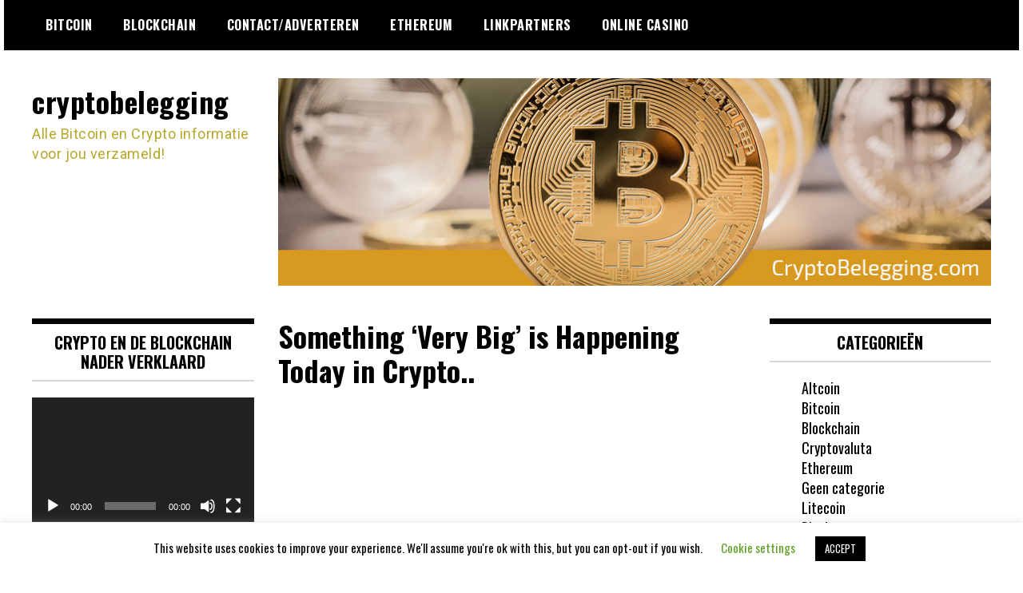

--- FILE ---
content_type: text/html; charset=UTF-8
request_url: https://cryptobelegging.com/index.php/2023/05/05/something-very-big-is-happening-today-in-crypto/
body_size: 12424
content:
<!doctype html>
<html lang="nl-NL">
<head>
	<meta charset="UTF-8">
	<meta name="viewport" content="width=device-width, initial-scale=1">
	<link rel="profile" href="https://gmpg.org/xfn/11">
	<meta name='robots' content='index, follow, max-image-preview:large, max-snippet:-1, max-video-preview:-1' />

	<!-- This site is optimized with the Yoast SEO plugin v26.8 - https://yoast.com/product/yoast-seo-wordpress/ -->
	<title>Something &#039;Very Big&#039; is Happening Today in Crypto.. - cryptobelegging</title>
	<link rel="canonical" href="https://cryptobelegging.com/index.php/2023/05/05/something-very-big-is-happening-today-in-crypto/" />
	<meta property="og:locale" content="nl_NL" />
	<meta property="og:type" content="article" />
	<meta property="og:title" content="Something &#039;Very Big&#039; is Happening Today in Crypto.. - cryptobelegging" />
	<meta property="og:url" content="https://cryptobelegging.com/index.php/2023/05/05/something-very-big-is-happening-today-in-crypto/" />
	<meta property="og:site_name" content="cryptobelegging" />
	<meta property="article:published_time" content="2023-05-05T06:23:24+00:00" />
	<meta property="og:image" content="https://cryptobelegging.com/wp-content/uploads/2020/05/crypto-currency-3130381_1920.jpg" />
	<meta property="og:image:width" content="1920" />
	<meta property="og:image:height" content="1280" />
	<meta property="og:image:type" content="image/jpeg" />
	<meta name="author" content="spenz" />
	<meta name="twitter:card" content="summary_large_image" />
	<meta name="twitter:label1" content="Geschreven door" />
	<meta name="twitter:data1" content="spenz" />
	<script type="application/ld+json" class="yoast-schema-graph">{"@context":"https://schema.org","@graph":[{"@type":"Article","@id":"https://cryptobelegging.com/index.php/2023/05/05/something-very-big-is-happening-today-in-crypto/#article","isPartOf":{"@id":"https://cryptobelegging.com/index.php/2023/05/05/something-very-big-is-happening-today-in-crypto/"},"author":{"name":"spenz","@id":"https://cryptobelegging.com/#/schema/person/6920503f656facc3c4bd6c3cc2f6c526"},"headline":"Something &#8216;Very Big&#8217; is Happening Today in Crypto..","datePublished":"2023-05-05T06:23:24+00:00","mainEntityOfPage":{"@id":"https://cryptobelegging.com/index.php/2023/05/05/something-very-big-is-happening-today-in-crypto/"},"wordCount":8,"commentCount":0,"image":{"@id":"https://cryptobelegging.com/index.php/2023/05/05/something-very-big-is-happening-today-in-crypto/#primaryimage"},"thumbnailUrl":"https://cryptobelegging.com/wp-content/uploads/2020/05/crypto-currency-3130381_1920.jpg","articleSection":["Cryptovaluta"],"inLanguage":"nl-NL","potentialAction":[{"@type":"CommentAction","name":"Comment","target":["https://cryptobelegging.com/index.php/2023/05/05/something-very-big-is-happening-today-in-crypto/#respond"]}]},{"@type":"WebPage","@id":"https://cryptobelegging.com/index.php/2023/05/05/something-very-big-is-happening-today-in-crypto/","url":"https://cryptobelegging.com/index.php/2023/05/05/something-very-big-is-happening-today-in-crypto/","name":"Something 'Very Big' is Happening Today in Crypto.. - cryptobelegging","isPartOf":{"@id":"https://cryptobelegging.com/#website"},"primaryImageOfPage":{"@id":"https://cryptobelegging.com/index.php/2023/05/05/something-very-big-is-happening-today-in-crypto/#primaryimage"},"image":{"@id":"https://cryptobelegging.com/index.php/2023/05/05/something-very-big-is-happening-today-in-crypto/#primaryimage"},"thumbnailUrl":"https://cryptobelegging.com/wp-content/uploads/2020/05/crypto-currency-3130381_1920.jpg","datePublished":"2023-05-05T06:23:24+00:00","author":{"@id":"https://cryptobelegging.com/#/schema/person/6920503f656facc3c4bd6c3cc2f6c526"},"breadcrumb":{"@id":"https://cryptobelegging.com/index.php/2023/05/05/something-very-big-is-happening-today-in-crypto/#breadcrumb"},"inLanguage":"nl-NL","potentialAction":[{"@type":"ReadAction","target":["https://cryptobelegging.com/index.php/2023/05/05/something-very-big-is-happening-today-in-crypto/"]}]},{"@type":"ImageObject","inLanguage":"nl-NL","@id":"https://cryptobelegging.com/index.php/2023/05/05/something-very-big-is-happening-today-in-crypto/#primaryimage","url":"https://cryptobelegging.com/wp-content/uploads/2020/05/crypto-currency-3130381_1920.jpg","contentUrl":"https://cryptobelegging.com/wp-content/uploads/2020/05/crypto-currency-3130381_1920.jpg","width":1920,"height":1280},{"@type":"BreadcrumbList","@id":"https://cryptobelegging.com/index.php/2023/05/05/something-very-big-is-happening-today-in-crypto/#breadcrumb","itemListElement":[{"@type":"ListItem","position":1,"name":"Home","item":"https://cryptobelegging.com/"},{"@type":"ListItem","position":2,"name":"Something &#8216;Very Big&#8217; is Happening Today in Crypto.."}]},{"@type":"WebSite","@id":"https://cryptobelegging.com/#website","url":"https://cryptobelegging.com/","name":"cryptobelegging","description":"Alle Bitcoin en Crypto informatie voor jou verzameld!","potentialAction":[{"@type":"SearchAction","target":{"@type":"EntryPoint","urlTemplate":"https://cryptobelegging.com/?s={search_term_string}"},"query-input":{"@type":"PropertyValueSpecification","valueRequired":true,"valueName":"search_term_string"}}],"inLanguage":"nl-NL"},{"@type":"Person","@id":"https://cryptobelegging.com/#/schema/person/6920503f656facc3c4bd6c3cc2f6c526","name":"spenz","image":{"@type":"ImageObject","inLanguage":"nl-NL","@id":"https://cryptobelegging.com/#/schema/person/image/","url":"https://secure.gravatar.com/avatar/457cebb725740d7e0f2f93aa79f0aa7ce5967df259920258723f252437e4c67a?s=96&d=mm&r=g","contentUrl":"https://secure.gravatar.com/avatar/457cebb725740d7e0f2f93aa79f0aa7ce5967df259920258723f252437e4c67a?s=96&d=mm&r=g","caption":"spenz"},"url":"https://cryptobelegging.com/index.php/author/spenz/"}]}</script>
	<!-- / Yoast SEO plugin. -->


<link rel='dns-prefetch' href='//fonts.googleapis.com' />
<link rel="alternate" type="application/rss+xml" title="cryptobelegging &raquo; feed" href="https://cryptobelegging.com/index.php/feed/" />
<link rel="alternate" type="application/rss+xml" title="cryptobelegging &raquo; reacties feed" href="https://cryptobelegging.com/index.php/comments/feed/" />
<link rel="alternate" type="application/rss+xml" title="cryptobelegging &raquo; Something &#8216;Very Big&#8217; is Happening Today in Crypto.. reacties feed" href="https://cryptobelegging.com/index.php/2023/05/05/something-very-big-is-happening-today-in-crypto/feed/" />
<link rel="alternate" title="oEmbed (JSON)" type="application/json+oembed" href="https://cryptobelegging.com/index.php/wp-json/oembed/1.0/embed?url=https%3A%2F%2Fcryptobelegging.com%2Findex.php%2F2023%2F05%2F05%2Fsomething-very-big-is-happening-today-in-crypto%2F" />
<link rel="alternate" title="oEmbed (XML)" type="text/xml+oembed" href="https://cryptobelegging.com/index.php/wp-json/oembed/1.0/embed?url=https%3A%2F%2Fcryptobelegging.com%2Findex.php%2F2023%2F05%2F05%2Fsomething-very-big-is-happening-today-in-crypto%2F&#038;format=xml" />
<style id='wp-img-auto-sizes-contain-inline-css' type='text/css'>
img:is([sizes=auto i],[sizes^="auto," i]){contain-intrinsic-size:3000px 1500px}
/*# sourceURL=wp-img-auto-sizes-contain-inline-css */
</style>

<style id='wp-emoji-styles-inline-css' type='text/css'>

	img.wp-smiley, img.emoji {
		display: inline !important;
		border: none !important;
		box-shadow: none !important;
		height: 1em !important;
		width: 1em !important;
		margin: 0 0.07em !important;
		vertical-align: -0.1em !important;
		background: none !important;
		padding: 0 !important;
	}
/*# sourceURL=wp-emoji-styles-inline-css */
</style>
<link rel='stylesheet' id='wp-block-library-css' href='https://cryptobelegging.com/wp-includes/css/dist/block-library/style.min.css?ver=58a236a6b73c39b04743a43919269ac6' type='text/css' media='all' />
<style id='global-styles-inline-css' type='text/css'>
:root{--wp--preset--aspect-ratio--square: 1;--wp--preset--aspect-ratio--4-3: 4/3;--wp--preset--aspect-ratio--3-4: 3/4;--wp--preset--aspect-ratio--3-2: 3/2;--wp--preset--aspect-ratio--2-3: 2/3;--wp--preset--aspect-ratio--16-9: 16/9;--wp--preset--aspect-ratio--9-16: 9/16;--wp--preset--color--black: #000000;--wp--preset--color--cyan-bluish-gray: #abb8c3;--wp--preset--color--white: #ffffff;--wp--preset--color--pale-pink: #f78da7;--wp--preset--color--vivid-red: #cf2e2e;--wp--preset--color--luminous-vivid-orange: #ff6900;--wp--preset--color--luminous-vivid-amber: #fcb900;--wp--preset--color--light-green-cyan: #7bdcb5;--wp--preset--color--vivid-green-cyan: #00d084;--wp--preset--color--pale-cyan-blue: #8ed1fc;--wp--preset--color--vivid-cyan-blue: #0693e3;--wp--preset--color--vivid-purple: #9b51e0;--wp--preset--gradient--vivid-cyan-blue-to-vivid-purple: linear-gradient(135deg,rgb(6,147,227) 0%,rgb(155,81,224) 100%);--wp--preset--gradient--light-green-cyan-to-vivid-green-cyan: linear-gradient(135deg,rgb(122,220,180) 0%,rgb(0,208,130) 100%);--wp--preset--gradient--luminous-vivid-amber-to-luminous-vivid-orange: linear-gradient(135deg,rgb(252,185,0) 0%,rgb(255,105,0) 100%);--wp--preset--gradient--luminous-vivid-orange-to-vivid-red: linear-gradient(135deg,rgb(255,105,0) 0%,rgb(207,46,46) 100%);--wp--preset--gradient--very-light-gray-to-cyan-bluish-gray: linear-gradient(135deg,rgb(238,238,238) 0%,rgb(169,184,195) 100%);--wp--preset--gradient--cool-to-warm-spectrum: linear-gradient(135deg,rgb(74,234,220) 0%,rgb(151,120,209) 20%,rgb(207,42,186) 40%,rgb(238,44,130) 60%,rgb(251,105,98) 80%,rgb(254,248,76) 100%);--wp--preset--gradient--blush-light-purple: linear-gradient(135deg,rgb(255,206,236) 0%,rgb(152,150,240) 100%);--wp--preset--gradient--blush-bordeaux: linear-gradient(135deg,rgb(254,205,165) 0%,rgb(254,45,45) 50%,rgb(107,0,62) 100%);--wp--preset--gradient--luminous-dusk: linear-gradient(135deg,rgb(255,203,112) 0%,rgb(199,81,192) 50%,rgb(65,88,208) 100%);--wp--preset--gradient--pale-ocean: linear-gradient(135deg,rgb(255,245,203) 0%,rgb(182,227,212) 50%,rgb(51,167,181) 100%);--wp--preset--gradient--electric-grass: linear-gradient(135deg,rgb(202,248,128) 0%,rgb(113,206,126) 100%);--wp--preset--gradient--midnight: linear-gradient(135deg,rgb(2,3,129) 0%,rgb(40,116,252) 100%);--wp--preset--font-size--small: 13px;--wp--preset--font-size--medium: 20px;--wp--preset--font-size--large: 36px;--wp--preset--font-size--x-large: 42px;--wp--preset--spacing--20: 0.44rem;--wp--preset--spacing--30: 0.67rem;--wp--preset--spacing--40: 1rem;--wp--preset--spacing--50: 1.5rem;--wp--preset--spacing--60: 2.25rem;--wp--preset--spacing--70: 3.38rem;--wp--preset--spacing--80: 5.06rem;--wp--preset--shadow--natural: 6px 6px 9px rgba(0, 0, 0, 0.2);--wp--preset--shadow--deep: 12px 12px 50px rgba(0, 0, 0, 0.4);--wp--preset--shadow--sharp: 6px 6px 0px rgba(0, 0, 0, 0.2);--wp--preset--shadow--outlined: 6px 6px 0px -3px rgb(255, 255, 255), 6px 6px rgb(0, 0, 0);--wp--preset--shadow--crisp: 6px 6px 0px rgb(0, 0, 0);}:where(.is-layout-flex){gap: 0.5em;}:where(.is-layout-grid){gap: 0.5em;}body .is-layout-flex{display: flex;}.is-layout-flex{flex-wrap: wrap;align-items: center;}.is-layout-flex > :is(*, div){margin: 0;}body .is-layout-grid{display: grid;}.is-layout-grid > :is(*, div){margin: 0;}:where(.wp-block-columns.is-layout-flex){gap: 2em;}:where(.wp-block-columns.is-layout-grid){gap: 2em;}:where(.wp-block-post-template.is-layout-flex){gap: 1.25em;}:where(.wp-block-post-template.is-layout-grid){gap: 1.25em;}.has-black-color{color: var(--wp--preset--color--black) !important;}.has-cyan-bluish-gray-color{color: var(--wp--preset--color--cyan-bluish-gray) !important;}.has-white-color{color: var(--wp--preset--color--white) !important;}.has-pale-pink-color{color: var(--wp--preset--color--pale-pink) !important;}.has-vivid-red-color{color: var(--wp--preset--color--vivid-red) !important;}.has-luminous-vivid-orange-color{color: var(--wp--preset--color--luminous-vivid-orange) !important;}.has-luminous-vivid-amber-color{color: var(--wp--preset--color--luminous-vivid-amber) !important;}.has-light-green-cyan-color{color: var(--wp--preset--color--light-green-cyan) !important;}.has-vivid-green-cyan-color{color: var(--wp--preset--color--vivid-green-cyan) !important;}.has-pale-cyan-blue-color{color: var(--wp--preset--color--pale-cyan-blue) !important;}.has-vivid-cyan-blue-color{color: var(--wp--preset--color--vivid-cyan-blue) !important;}.has-vivid-purple-color{color: var(--wp--preset--color--vivid-purple) !important;}.has-black-background-color{background-color: var(--wp--preset--color--black) !important;}.has-cyan-bluish-gray-background-color{background-color: var(--wp--preset--color--cyan-bluish-gray) !important;}.has-white-background-color{background-color: var(--wp--preset--color--white) !important;}.has-pale-pink-background-color{background-color: var(--wp--preset--color--pale-pink) !important;}.has-vivid-red-background-color{background-color: var(--wp--preset--color--vivid-red) !important;}.has-luminous-vivid-orange-background-color{background-color: var(--wp--preset--color--luminous-vivid-orange) !important;}.has-luminous-vivid-amber-background-color{background-color: var(--wp--preset--color--luminous-vivid-amber) !important;}.has-light-green-cyan-background-color{background-color: var(--wp--preset--color--light-green-cyan) !important;}.has-vivid-green-cyan-background-color{background-color: var(--wp--preset--color--vivid-green-cyan) !important;}.has-pale-cyan-blue-background-color{background-color: var(--wp--preset--color--pale-cyan-blue) !important;}.has-vivid-cyan-blue-background-color{background-color: var(--wp--preset--color--vivid-cyan-blue) !important;}.has-vivid-purple-background-color{background-color: var(--wp--preset--color--vivid-purple) !important;}.has-black-border-color{border-color: var(--wp--preset--color--black) !important;}.has-cyan-bluish-gray-border-color{border-color: var(--wp--preset--color--cyan-bluish-gray) !important;}.has-white-border-color{border-color: var(--wp--preset--color--white) !important;}.has-pale-pink-border-color{border-color: var(--wp--preset--color--pale-pink) !important;}.has-vivid-red-border-color{border-color: var(--wp--preset--color--vivid-red) !important;}.has-luminous-vivid-orange-border-color{border-color: var(--wp--preset--color--luminous-vivid-orange) !important;}.has-luminous-vivid-amber-border-color{border-color: var(--wp--preset--color--luminous-vivid-amber) !important;}.has-light-green-cyan-border-color{border-color: var(--wp--preset--color--light-green-cyan) !important;}.has-vivid-green-cyan-border-color{border-color: var(--wp--preset--color--vivid-green-cyan) !important;}.has-pale-cyan-blue-border-color{border-color: var(--wp--preset--color--pale-cyan-blue) !important;}.has-vivid-cyan-blue-border-color{border-color: var(--wp--preset--color--vivid-cyan-blue) !important;}.has-vivid-purple-border-color{border-color: var(--wp--preset--color--vivid-purple) !important;}.has-vivid-cyan-blue-to-vivid-purple-gradient-background{background: var(--wp--preset--gradient--vivid-cyan-blue-to-vivid-purple) !important;}.has-light-green-cyan-to-vivid-green-cyan-gradient-background{background: var(--wp--preset--gradient--light-green-cyan-to-vivid-green-cyan) !important;}.has-luminous-vivid-amber-to-luminous-vivid-orange-gradient-background{background: var(--wp--preset--gradient--luminous-vivid-amber-to-luminous-vivid-orange) !important;}.has-luminous-vivid-orange-to-vivid-red-gradient-background{background: var(--wp--preset--gradient--luminous-vivid-orange-to-vivid-red) !important;}.has-very-light-gray-to-cyan-bluish-gray-gradient-background{background: var(--wp--preset--gradient--very-light-gray-to-cyan-bluish-gray) !important;}.has-cool-to-warm-spectrum-gradient-background{background: var(--wp--preset--gradient--cool-to-warm-spectrum) !important;}.has-blush-light-purple-gradient-background{background: var(--wp--preset--gradient--blush-light-purple) !important;}.has-blush-bordeaux-gradient-background{background: var(--wp--preset--gradient--blush-bordeaux) !important;}.has-luminous-dusk-gradient-background{background: var(--wp--preset--gradient--luminous-dusk) !important;}.has-pale-ocean-gradient-background{background: var(--wp--preset--gradient--pale-ocean) !important;}.has-electric-grass-gradient-background{background: var(--wp--preset--gradient--electric-grass) !important;}.has-midnight-gradient-background{background: var(--wp--preset--gradient--midnight) !important;}.has-small-font-size{font-size: var(--wp--preset--font-size--small) !important;}.has-medium-font-size{font-size: var(--wp--preset--font-size--medium) !important;}.has-large-font-size{font-size: var(--wp--preset--font-size--large) !important;}.has-x-large-font-size{font-size: var(--wp--preset--font-size--x-large) !important;}
/*# sourceURL=global-styles-inline-css */
</style>

<style id='classic-theme-styles-inline-css' type='text/css'>
/*! This file is auto-generated */
.wp-block-button__link{color:#fff;background-color:#32373c;border-radius:9999px;box-shadow:none;text-decoration:none;padding:calc(.667em + 2px) calc(1.333em + 2px);font-size:1.125em}.wp-block-file__button{background:#32373c;color:#fff;text-decoration:none}
/*# sourceURL=/wp-includes/css/classic-themes.min.css */
</style>
<link rel='stylesheet' id='cookie-law-info-css' href='https://cryptobelegging.com/wp-content/plugins/cookie-law-info/legacy/public/css/cookie-law-info-public.css?ver=3.3.9.1' type='text/css' media='all' />
<link rel='stylesheet' id='cookie-law-info-gdpr-css' href='https://cryptobelegging.com/wp-content/plugins/cookie-law-info/legacy/public/css/cookie-law-info-gdpr.css?ver=3.3.9.1' type='text/css' media='all' />
<link rel='stylesheet' id='madd-magazine-theme-google-font-open-css' href='//fonts.googleapis.com/css?family=Oswald:400,700|Roboto:400,700' type='text/css' media='all' />
<link rel='stylesheet' id='font-awesome-css' href='https://cryptobelegging.com/wp-content/themes/madd-magazine/js/lib/font-awesome/css/font-awesome.min.css?ver=4.7.0' type='text/css' media='all' />
<link rel='stylesheet' id='swiper-css' href='https://cryptobelegging.com/wp-content/themes/madd-magazine/js/lib/swiper/css/swiper.min.css?ver=4.1.0' type='text/css' media='all' />
<link rel='stylesheet' id='madd-magazine-style-css' href='https://cryptobelegging.com/wp-content/themes/madd-magazine/style.css?ver=58a236a6b73c39b04743a43919269ac6' type='text/css' media='all' />
<link rel='stylesheet' id='recent-posts-widget-with-thumbnails-public-style-css' href='https://cryptobelegging.com/wp-content/plugins/recent-posts-widget-with-thumbnails/public.css?ver=7.1.1' type='text/css' media='all' />
<script type="text/javascript" src="https://cryptobelegging.com/wp-includes/js/jquery/jquery.min.js?ver=3.7.1" id="jquery-core-js"></script>
<script type="text/javascript" src="https://cryptobelegging.com/wp-includes/js/jquery/jquery-migrate.min.js?ver=3.4.1" id="jquery-migrate-js"></script>
<script type="text/javascript" id="cookie-law-info-js-extra">
/* <![CDATA[ */
var Cli_Data = {"nn_cookie_ids":[],"cookielist":[],"non_necessary_cookies":[],"ccpaEnabled":"","ccpaRegionBased":"","ccpaBarEnabled":"","strictlyEnabled":["necessary","obligatoire"],"ccpaType":"gdpr","js_blocking":"","custom_integration":"","triggerDomRefresh":"","secure_cookies":""};
var cli_cookiebar_settings = {"animate_speed_hide":"500","animate_speed_show":"500","background":"#FFF","border":"#b1a6a6c2","border_on":"","button_1_button_colour":"#000","button_1_button_hover":"#000000","button_1_link_colour":"#fff","button_1_as_button":"1","button_1_new_win":"","button_2_button_colour":"#333","button_2_button_hover":"#292929","button_2_link_colour":"#444","button_2_as_button":"","button_2_hidebar":"","button_3_button_colour":"#000","button_3_button_hover":"#000000","button_3_link_colour":"#fff","button_3_as_button":"1","button_3_new_win":"","button_4_button_colour":"#000","button_4_button_hover":"#000000","button_4_link_colour":"#62a329","button_4_as_button":"","button_7_button_colour":"#61a229","button_7_button_hover":"#4e8221","button_7_link_colour":"#fff","button_7_as_button":"1","button_7_new_win":"","font_family":"inherit","header_fix":"","notify_animate_hide":"1","notify_animate_show":"","notify_div_id":"#cookie-law-info-bar","notify_position_horizontal":"right","notify_position_vertical":"bottom","scroll_close":"","scroll_close_reload":"","accept_close_reload":"","reject_close_reload":"","showagain_tab":"1","showagain_background":"#fff","showagain_border":"#000","showagain_div_id":"#cookie-law-info-again","showagain_x_position":"100px","text":"#000","show_once_yn":"","show_once":"10000","logging_on":"","as_popup":"","popup_overlay":"1","bar_heading_text":"","cookie_bar_as":"banner","popup_showagain_position":"bottom-right","widget_position":"left"};
var log_object = {"ajax_url":"https://cryptobelegging.com/wp-admin/admin-ajax.php"};
//# sourceURL=cookie-law-info-js-extra
/* ]]> */
</script>
<script type="text/javascript" src="https://cryptobelegging.com/wp-content/plugins/cookie-law-info/legacy/public/js/cookie-law-info-public.js?ver=3.3.9.1" id="cookie-law-info-js"></script>
<script type="text/javascript" src="https://cryptobelegging.com/wp-content/themes/madd-magazine/js/lib/swiper/js/swiper.js?ver=4.1.0" id="swiper-js"></script>
<script type="text/javascript" src="https://cryptobelegging.com/wp-content/themes/madd-magazine/js/scripts.js?ver=1.0.0" id="madd-magazine-theme-script-js"></script>
<link rel="https://api.w.org/" href="https://cryptobelegging.com/index.php/wp-json/" /><link rel="alternate" title="JSON" type="application/json" href="https://cryptobelegging.com/index.php/wp-json/wp/v2/posts/1181" /><link rel="EditURI" type="application/rsd+xml" title="RSD" href="https://cryptobelegging.com/xmlrpc.php?rsd" />
<link rel="pingback" href="https://cryptobelegging.com/xmlrpc.php"><style>
.categories-wrap a,header .site-navigation .current-menu-item > a,header .site-navigation a:hover{background: #dd9221;}
.video-label{color: #dd9221;}
</style>

<style type="text/css">.recentcomments a{display:inline !important;padding:0 !important;margin:0 !important;}</style>		<style type="text/css">
					.site-title a,
			.site-description {
				color: #b7a72a;
			}
				</style>
		<link rel='stylesheet' id='mediaelement-css' href='https://cryptobelegging.com/wp-includes/js/mediaelement/mediaelementplayer-legacy.min.css?ver=4.2.17' type='text/css' media='all' />
<link rel='stylesheet' id='wp-mediaelement-css' href='https://cryptobelegging.com/wp-includes/js/mediaelement/wp-mediaelement.min.css?ver=58a236a6b73c39b04743a43919269ac6' type='text/css' media='all' />
</head>

<body data-rsssl=1 class="wp-singular post-template-default single single-post postid-1181 single-format-standard wp-theme-madd-magazine">
	<div id="page" class="site-wrapper">
	<a class="skip-link screen-reader-text" href="#content">Ga naar de inhoud</a>
	<header id="masthead" class="header">
		<div class="header-inner">
			<div class="container">
				<nav class="site-navigation">
					<div id="primary-menu" class="menu"><ul>
<li class="page_item page-item-69"><a href="https://cryptobelegging.com/index.php/bitcoin/">Bitcoin</a></li>
<li class="page_item page-item-78"><a href="https://cryptobelegging.com/index.php/blockchain/">Blockchain</a></li>
<li class="page_item page-item-27"><a href="https://cryptobelegging.com/index.php/contact-adverteren/">Contact/Adverteren</a></li>
<li class="page_item page-item-71"><a href="https://cryptobelegging.com/index.php/ethereum/">Ethereum</a></li>
<li class="page_item page-item-29"><a href="https://cryptobelegging.com/index.php/linkpartners/">Linkpartners</a></li>
<li class="page_item page-item-173"><a href="https://cryptobelegging.com/index.php/online-casino/">Online casino</a></li>
</ul></div>
				</nav>
				<div class="social-wrap">
															
																													</div>
				<a id="touch-menu" class="mobile-menu" href="#"><span></span></a>
			</div>
		</div>
	</header>
	<div class="main-page">
		<div class="top-ads-wrap">
			<div class="container">
				<div class="row">
					<div class="col-md-9 col-md-push-3">
						<div class="top-ads-block">
							<div id="text-6" class="widget_text top-ads-widget">			<div class="textwidget"><p><img fetchpriority="high" decoding="async" class="alignnone size-full wp-image-130" src="https://cryptobelegging.com/wp-content/uploads/2020/06/cryptobelegging.jpg" alt="" width="895" height="261" srcset="https://cryptobelegging.com/wp-content/uploads/2020/06/cryptobelegging.jpg 895w, https://cryptobelegging.com/wp-content/uploads/2020/06/cryptobelegging-300x87.jpg 300w, https://cryptobelegging.com/wp-content/uploads/2020/06/cryptobelegging-768x224.jpg 768w" sizes="(max-width: 895px) 100vw, 895px" /></p>
</div>
		</div>						</div>
					</div>
					<div class="col-md-3 col-md-pull-9">
						<div class="site-branding header-site-branding">
							<div class="logo-wrap">
															</div>
																<p class="site-title"><a href="https://cryptobelegging.com/" rel="home">cryptobelegging</a></p>
																	<p class="site-description">Alle Bitcoin en Crypto informatie voor jou verzameld!</p>
														</div><!-- .site-branding -->
					</div>
				</div>
			</div>
		</div>
		<div id="content" class="site-content">
	<div id="primary" class="content-area">
		<main id="main" class="site-main">
			<div class="page-content">
				<div class="container">
					<div class="row">
						<div class="col-md-6 col-md-push-3">
							
<article id="post-1181" class="post-1181 post type-post status-publish format-standard has-post-thumbnail hentry category-cryptovaluta">
	<header class="entry-header">
		<h1 class="entry-title">Something &#8216;Very Big&#8217; is Happening Today in Crypto..</h1>	</header><!-- .entry-header -->


	<div class="body-content post-content-wrap">
		<p><iframe width="500" height="420" src="https://www.youtube.com/embed/jdEGeuvQAkk" title="Something &#39;Very Big&#39; is Happening Today in Crypto.." frameborder="0" allow="accelerometer; autoplay; clipboard-write; encrypted-media; gyroscope; picture-in-picture; web-share" allowfullscreen></iframe></p>
	</div><!-- .entry-content -->

</article><!-- #post-1181 -->

<div id="comments" class="comments-area">

		<div id="respond" class="comment-respond">
		<h3 id="reply-title" class="comment-reply-title">Geef een reactie <small><a rel="nofollow" id="cancel-comment-reply-link" href="/index.php/2023/05/05/something-very-big-is-happening-today-in-crypto/#respond" style="display:none;">Reactie annuleren</a></small></h3><form action="https://cryptobelegging.com/wp-comments-post.php" method="post" id="commentform" class="comment-form"><p class="comment-notes"><span id="email-notes">Je e-mailadres wordt niet gepubliceerd.</span> <span class="required-field-message">Vereiste velden zijn gemarkeerd met <span class="required">*</span></span></p><p class="comment-form-comment"><label for="comment">Reactie <span class="required">*</span></label> <textarea id="comment" name="comment" cols="45" rows="8" maxlength="65525" required></textarea></p><p class="comment-form-author"><label for="author">Naam <span class="required">*</span></label> <input id="author" name="author" type="text" value="" size="30" maxlength="245" autocomplete="name" required /></p>
<p class="comment-form-email"><label for="email">E-mail <span class="required">*</span></label> <input id="email" name="email" type="email" value="" size="30" maxlength="100" aria-describedby="email-notes" autocomplete="email" required /></p>
<p class="comment-form-url"><label for="url">Site</label> <input id="url" name="url" type="url" value="" size="30" maxlength="200" autocomplete="url" /></p>
<p class="comment-form-cookies-consent"><input id="wp-comment-cookies-consent" name="wp-comment-cookies-consent" type="checkbox" value="yes" /> <label for="wp-comment-cookies-consent">Mijn naam, e-mail en site opslaan in deze browser voor de volgende keer wanneer ik een reactie plaats.</label></p>
<p class="form-submit"><input name="submit" type="submit" id="submit" class="submit" value="Reactie plaatsen" /> <input type='hidden' name='comment_post_ID' value='1181' id='comment_post_ID' />
<input type='hidden' name='comment_parent' id='comment_parent' value='0' />
</p></form>	</div><!-- #respond -->
	
</div><!-- #comments -->
						</div>
						
<div class="col-md-3 col-md-pull-6">
	<aside id="sidebar-left" class="sidebar-wrap">
		<div class="sidebar-widget">
			<div id="media_video-3" class="widget_media_video sidebar-widget"><div class="widget-title">Crypto en de Blockchain nader verklaard</div><div style="width:100%;" class="wp-video"><video class="wp-video-shortcode" id="video-1181-1" preload="metadata" controls="controls"><source type="video/youtube" src="https://youtu.be/KeFRLRA_XzQ?_=1" /><a href="https://youtu.be/KeFRLRA_XzQ">https://youtu.be/KeFRLRA_XzQ</a></video></div></div><div id="recent-posts-widget-with-thumbnails-2" class="recent-posts-widget-with-thumbnails sidebar-widget">
<div id="rpwwt-recent-posts-widget-with-thumbnails-2" class="rpwwt-widget">
<div class="widget-title">Laatste berichten</div>
	<ul>
		<li><a href="https://cryptobelegging.com/index.php/2025/08/29/hoe-cryptocurrency-anno-2025-de-entertainmentwereld-in-beweging-houdt/"><img width="75" height="75" src="https://cryptobelegging.com/wp-content/uploads/2020/05/bitcoin-3090250_1920-150x150.jpg" class="attachment-75x75 size-75x75 wp-post-image" alt="" decoding="async" loading="lazy" /><span class="rpwwt-post-title"><h1>Hoe cryptocurrency anno 2025 de entertainmentwereld in beweging houdt</h1></span></a></li>
		<li><a href="https://cryptobelegging.com/index.php/2025/01/24/trump-signs-executive-orders-on-ai-crypto-jfk-mlk/"><img width="75" height="75" src="https://cryptobelegging.com/wp-content/uploads/2020/05/cryptocurrency-3085139_1920-150x150.jpg" class="attachment-75x75 size-75x75 wp-post-image" alt="" decoding="async" loading="lazy" /><span class="rpwwt-post-title">Trump Signs Executive Orders on AI, Crypto, JFK, MLK</span></a></li>
		<li><a href="https://cryptobelegging.com/index.php/2024/12/31/xrp-news-about-ripple-rlusd-volume/"><img width="75" height="75" src="https://cryptobelegging.com/wp-content/uploads/2020/05/bitcoin-3090250_1920-150x150.jpg" class="attachment-75x75 size-75x75 wp-post-image" alt="" decoding="async" loading="lazy" /><span class="rpwwt-post-title">XRP News About Ripple RLUSD Volume</span></a></li>
		<li><a href="https://cryptobelegging.com/index.php/2024/12/29/latest-crypto-news-i-told-you-it-would-happen-exactly-like-this/"><img width="75" height="75" src="https://cryptobelegging.com/wp-content/uploads/2020/05/crypto-currency-3130381_1920-150x150.jpg" class="attachment-75x75 size-75x75 wp-post-image" alt="" decoding="async" loading="lazy" /><span class="rpwwt-post-title">LATEST CRYPTO NEWS! I TOLD YOU IT WOULD HAPPEN EXACTLY LIKE THIS!</span></a></li>
		<li><a href="https://cryptobelegging.com/index.php/2024/12/28/ripple-xrp-could-be-a-part-of-elon-musks-secret-plan/"><img width="75" height="75" src="https://cryptobelegging.com/wp-content/uploads/2020/05/blockchain-3212312_1920-150x150.jpg" class="attachment-75x75 size-75x75 wp-post-image" alt="" decoding="async" loading="lazy" /><span class="rpwwt-post-title">Ripple &#038; XRP Could Be A Part of Elon Musk&#8217;s SECRET PLAN</span></a></li>
	</ul>
</div><!-- .rpwwt-widget -->
</div><div id="recent-comments-2" class="widget_recent_comments sidebar-widget"><div class="widget-title">Recente reacties</div><ul id="recentcomments"><li class="recentcomments"><span class="comment-author-link">Benito</span> op <a href="https://cryptobelegging.com/index.php/2020/05/20/het-ontstaan-van-de-bitcoin-en-hoe-werkt-het-precies/#comment-4">Het ontstaan van de bitcoin en hoe werkt het precies?</a></li><li class="recentcomments"><span class="comment-author-link">Johnny</span> op <a href="https://cryptobelegging.com/index.php/2020/05/20/cryptomiljonair-van-100-euro-een-miljoen-maken-met-traden-is-dit-mogelijk-video/#comment-3">Cryptomiljonair! Van 100 euro een miljoen maken met traden? Is dit mogelijk? (VIDEO)</a></li><li class="recentcomments"><span class="comment-author-link">Becky</span> op <a href="https://cryptobelegging.com/index.php/2020/05/20/gtst-soapie-verdient-momenteel-lekker-in-de-cryptowereld-video/#comment-2">GTST-soapie verdient momenteel lekker in de cryptowereld (VIDEO)</a></li></ul></div><div id="media_video-4" class="widget_media_video sidebar-widget"><div class="widget-title">Wat zijn Altcoins?</div><div style="width:100%;" class="wp-video"><video class="wp-video-shortcode" id="video-1181-2" preload="metadata" controls="controls"><source type="video/youtube" src="https://youtu.be/lHpTfYZqhwA?_=2" /><a href="https://youtu.be/lHpTfYZqhwA">https://youtu.be/lHpTfYZqhwA</a></video></div></div>		</div>
	</aside>
</div><!-- #sidebar-left -->

<div class="col-md-3">
	<aside id="sidebar-right" class="sidebar-wrap">
		<div class="sidebar-widget">
			<div id="categories-3" class="widget_categories sidebar-widget"><div class="widget-title">Categorieën</div>
			<ul>
					<li class="cat-item cat-item-11"><a href="https://cryptobelegging.com/index.php/category/altcoin/">Altcoin</a>
</li>
	<li class="cat-item cat-item-10"><a href="https://cryptobelegging.com/index.php/category/bitcoin/">Bitcoin</a>
</li>
	<li class="cat-item cat-item-19"><a href="https://cryptobelegging.com/index.php/category/blockchain/">Blockchain</a>
</li>
	<li class="cat-item cat-item-12"><a href="https://cryptobelegging.com/index.php/category/cryptovaluta/">Cryptovaluta</a>
</li>
	<li class="cat-item cat-item-20"><a href="https://cryptobelegging.com/index.php/category/ethereum/">Ethereum</a>
</li>
	<li class="cat-item cat-item-1"><a href="https://cryptobelegging.com/index.php/category/geen-categorie/">Geen categorie</a>
</li>
	<li class="cat-item cat-item-22"><a href="https://cryptobelegging.com/index.php/category/litecoin/">Litecoin</a>
</li>
	<li class="cat-item cat-item-21"><a href="https://cryptobelegging.com/index.php/category/ripple/">Ripple</a>
</li>
	<li class="cat-item cat-item-13"><a href="https://cryptobelegging.com/index.php/category/video/">Video</a>
</li>
			</ul>

			</div><div id="media_video-2" class="widget_media_video sidebar-widget"><div class="widget-title">Wat is de Bitcoin?</div><div style="width:100%;" class="wp-video"><video class="wp-video-shortcode" id="video-1181-3" preload="metadata" controls="controls"><source type="video/youtube" src="https://youtu.be/PXPDIO3HArA?_=3" /><a href="https://youtu.be/PXPDIO3HArA">https://youtu.be/PXPDIO3HArA</a></video></div></div>		</div>
	</aside>
</div><!-- #sidebar-right -->
					</div>
				</div>
		</main><!-- #main -->
	</div><!-- #primary -->


			</div><!-- #content -->
		</div>

		<footer id="colophon" class="footer" itemscope itemtype="http://schema.org/WPFooter">
			<div class="footer-top">
				<div class="container">
					<div class="row">
											</div>
				</div>
			</div>
			<div class="footer-bot">
				<div class="container">
					<div class="row">
						<div class="col-sm-6">
							<div class="footer-copyright"></div>
						</div>
						<div class="col-sm-6">
							<div class="author-credits">
								Aangedreven door <a href="https://wordpress.org">WordPress</a>
							</div>
						</div>
					</div>
				</div>
			</div>
		</footer><!-- #colophon -->

</div><!-- #page -->

<script type="speculationrules">
{"prefetch":[{"source":"document","where":{"and":[{"href_matches":"/*"},{"not":{"href_matches":["/wp-*.php","/wp-admin/*","/wp-content/uploads/*","/wp-content/*","/wp-content/plugins/*","/wp-content/themes/madd-magazine/*","/*\\?(.+)"]}},{"not":{"selector_matches":"a[rel~=\"nofollow\"]"}},{"not":{"selector_matches":".no-prefetch, .no-prefetch a"}}]},"eagerness":"conservative"}]}
</script>
<!--googleoff: all--><div id="cookie-law-info-bar" data-nosnippet="true"><span>This website uses cookies to improve your experience. We'll assume you're ok with this, but you can opt-out if you wish. <a role='button' class="cli_settings_button" style="margin:5px 20px 5px 20px">Cookie settings</a><a role='button' data-cli_action="accept" id="cookie_action_close_header" class="medium cli-plugin-button cli-plugin-main-button cookie_action_close_header cli_action_button wt-cli-accept-btn" style="margin:5px">ACCEPT</a></span></div><div id="cookie-law-info-again" data-nosnippet="true"><span id="cookie_hdr_showagain">Privacy &amp; Cookies Policy</span></div><div class="cli-modal" data-nosnippet="true" id="cliSettingsPopup" tabindex="-1" role="dialog" aria-labelledby="cliSettingsPopup" aria-hidden="true">
  <div class="cli-modal-dialog" role="document">
	<div class="cli-modal-content cli-bar-popup">
		  <button type="button" class="cli-modal-close" id="cliModalClose">
			<svg class="" viewBox="0 0 24 24"><path d="M19 6.41l-1.41-1.41-5.59 5.59-5.59-5.59-1.41 1.41 5.59 5.59-5.59 5.59 1.41 1.41 5.59-5.59 5.59 5.59 1.41-1.41-5.59-5.59z"></path><path d="M0 0h24v24h-24z" fill="none"></path></svg>
			<span class="wt-cli-sr-only">Sluiten</span>
		  </button>
		  <div class="cli-modal-body">
			<div class="cli-container-fluid cli-tab-container">
	<div class="cli-row">
		<div class="cli-col-12 cli-align-items-stretch cli-px-0">
			<div class="cli-privacy-overview">
				<h4>Privacy Overview</h4>				<div class="cli-privacy-content">
					<div class="cli-privacy-content-text">This website uses cookies to improve your experience while you navigate through the website. Out of these cookies, the cookies that are categorized as necessary are stored on your browser as they are essential for the working of basic functionalities of the website. We also use third-party cookies that help us analyze and understand how you use this website. These cookies will be stored in your browser only with your consent. You also have the option to opt-out of these cookies. But opting out of some of these cookies may have an effect on your browsing experience.</div>
				</div>
				<a class="cli-privacy-readmore" aria-label="Meer weergeven" role="button" data-readmore-text="Meer weergeven" data-readless-text="Minder weergeven"></a>			</div>
		</div>
		<div class="cli-col-12 cli-align-items-stretch cli-px-0 cli-tab-section-container">
												<div class="cli-tab-section">
						<div class="cli-tab-header">
							<a role="button" tabindex="0" class="cli-nav-link cli-settings-mobile" data-target="necessary" data-toggle="cli-toggle-tab">
								Necessary							</a>
															<div class="wt-cli-necessary-checkbox">
									<input type="checkbox" class="cli-user-preference-checkbox"  id="wt-cli-checkbox-necessary" data-id="checkbox-necessary" checked="checked"  />
									<label class="form-check-label" for="wt-cli-checkbox-necessary">Necessary</label>
								</div>
								<span class="cli-necessary-caption">Altijd ingeschakeld</span>
													</div>
						<div class="cli-tab-content">
							<div class="cli-tab-pane cli-fade" data-id="necessary">
								<div class="wt-cli-cookie-description">
									Necessary cookies are absolutely essential for the website to function properly. This category only includes cookies that ensures basic functionalities and security features of the website. These cookies do not store any personal information.								</div>
							</div>
						</div>
					</div>
																	<div class="cli-tab-section">
						<div class="cli-tab-header">
							<a role="button" tabindex="0" class="cli-nav-link cli-settings-mobile" data-target="non-necessary" data-toggle="cli-toggle-tab">
								Non-necessary							</a>
															<div class="cli-switch">
									<input type="checkbox" id="wt-cli-checkbox-non-necessary" class="cli-user-preference-checkbox"  data-id="checkbox-non-necessary" checked='checked' />
									<label for="wt-cli-checkbox-non-necessary" class="cli-slider" data-cli-enable="Ingeschakeld" data-cli-disable="Uitgeschakeld"><span class="wt-cli-sr-only">Non-necessary</span></label>
								</div>
													</div>
						<div class="cli-tab-content">
							<div class="cli-tab-pane cli-fade" data-id="non-necessary">
								<div class="wt-cli-cookie-description">
									Any cookies that may not be particularly necessary for the website to function and is used specifically to collect user personal data via analytics, ads, other embedded contents are termed as non-necessary cookies. It is mandatory to procure user consent prior to running these cookies on your website.								</div>
							</div>
						</div>
					</div>
										</div>
	</div>
</div>
		  </div>
		  <div class="cli-modal-footer">
			<div class="wt-cli-element cli-container-fluid cli-tab-container">
				<div class="cli-row">
					<div class="cli-col-12 cli-align-items-stretch cli-px-0">
						<div class="cli-tab-footer wt-cli-privacy-overview-actions">
						
															<a id="wt-cli-privacy-save-btn" role="button" tabindex="0" data-cli-action="accept" class="wt-cli-privacy-btn cli_setting_save_button wt-cli-privacy-accept-btn cli-btn">OPSLAAN &amp; ACCEPTEREN</a>
													</div>
						
					</div>
				</div>
			</div>
		</div>
	</div>
  </div>
</div>
<div class="cli-modal-backdrop cli-fade cli-settings-overlay"></div>
<div class="cli-modal-backdrop cli-fade cli-popupbar-overlay"></div>
<!--googleon: all--><script type="text/javascript" src="https://cryptobelegging.com/wp-includes/js/comment-reply.min.js?ver=58a236a6b73c39b04743a43919269ac6" id="comment-reply-js" async="async" data-wp-strategy="async" fetchpriority="low"></script>
<script type="text/javascript" id="mediaelement-core-js-before">
/* <![CDATA[ */
var mejsL10n = {"language":"nl","strings":{"mejs.download-file":"Bestand downloaden","mejs.install-flash":"Je gebruikt een browser die geen Flash Player heeft ingeschakeld of ge\u00efnstalleerd. Zet de Flash Player plugin aan of download de nieuwste versie van https://get.adobe.com/flashplayer/","mejs.fullscreen":"Volledig scherm","mejs.play":"Afspelen","mejs.pause":"Pauzeren","mejs.time-slider":"Tijdschuifbalk","mejs.time-help-text":"Gebruik Links/Rechts pijltoetsen om \u00e9\u00e9n seconde vooruit te spoelen, Omhoog/Omlaag pijltoetsen om tien seconden vooruit te spoelen.","mejs.live-broadcast":"Live uitzending","mejs.volume-help-text":"Gebruik Omhoog/Omlaag pijltoetsen om het volume te verhogen of te verlagen.","mejs.unmute":"Geluid aan","mejs.mute":"Dempen","mejs.volume-slider":"Volumeschuifbalk","mejs.video-player":"Videospeler","mejs.audio-player":"Audiospeler","mejs.captions-subtitles":"Bijschriften/ondertitels","mejs.captions-chapters":"Hoofdstukken","mejs.none":"Geen","mejs.afrikaans":"Afrikaans","mejs.albanian":"Albanees","mejs.arabic":"Arabisch","mejs.belarusian":"Wit-Russisch","mejs.bulgarian":"Bulgaars","mejs.catalan":"Catalaans","mejs.chinese":"Chinees","mejs.chinese-simplified":"Chinees (Versimpeld)","mejs.chinese-traditional":"Chinees (Traditioneel)","mejs.croatian":"Kroatisch","mejs.czech":"Tsjechisch","mejs.danish":"Deens","mejs.dutch":"Nederlands","mejs.english":"Engels","mejs.estonian":"Estlands","mejs.filipino":"Filipijns","mejs.finnish":"Fins","mejs.french":"Frans","mejs.galician":"Galicisch","mejs.german":"Duits","mejs.greek":"Grieks","mejs.haitian-creole":"Ha\u00eftiaans Creools","mejs.hebrew":"Hebreeuws","mejs.hindi":"Hindi","mejs.hungarian":"Hongaars","mejs.icelandic":"IJslands","mejs.indonesian":"Indonesisch","mejs.irish":"Iers","mejs.italian":"Italiaans","mejs.japanese":"Japans","mejs.korean":"Koreaans","mejs.latvian":"Lets","mejs.lithuanian":"Litouws","mejs.macedonian":"Macedonisch","mejs.malay":"Maleis","mejs.maltese":"Maltees","mejs.norwegian":"Noors","mejs.persian":"Perzisch","mejs.polish":"Pools","mejs.portuguese":"Portugees","mejs.romanian":"Roemeens","mejs.russian":"Russisch","mejs.serbian":"Servisch","mejs.slovak":"Slovaaks","mejs.slovenian":"Sloveens","mejs.spanish":"Spaans","mejs.swahili":"Swahili","mejs.swedish":"Zweeds","mejs.tagalog":"Tagalog","mejs.thai":"Thais","mejs.turkish":"Turks","mejs.ukrainian":"Oekra\u00efens","mejs.vietnamese":"Vietnamees","mejs.welsh":"Welsh","mejs.yiddish":"Jiddisch"}};
//# sourceURL=mediaelement-core-js-before
/* ]]> */
</script>
<script type="text/javascript" src="https://cryptobelegging.com/wp-includes/js/mediaelement/mediaelement-and-player.min.js?ver=4.2.17" id="mediaelement-core-js"></script>
<script type="text/javascript" src="https://cryptobelegging.com/wp-includes/js/mediaelement/mediaelement-migrate.min.js?ver=58a236a6b73c39b04743a43919269ac6" id="mediaelement-migrate-js"></script>
<script type="text/javascript" id="mediaelement-js-extra">
/* <![CDATA[ */
var _wpmejsSettings = {"pluginPath":"/wp-includes/js/mediaelement/","classPrefix":"mejs-","stretching":"responsive","audioShortcodeLibrary":"mediaelement","videoShortcodeLibrary":"mediaelement"};
//# sourceURL=mediaelement-js-extra
/* ]]> */
</script>
<script type="text/javascript" src="https://cryptobelegging.com/wp-includes/js/mediaelement/wp-mediaelement.min.js?ver=58a236a6b73c39b04743a43919269ac6" id="wp-mediaelement-js"></script>
<script type="text/javascript" src="https://cryptobelegging.com/wp-includes/js/mediaelement/renderers/vimeo.min.js?ver=4.2.17" id="mediaelement-vimeo-js"></script>
<script id="wp-emoji-settings" type="application/json">
{"baseUrl":"https://s.w.org/images/core/emoji/17.0.2/72x72/","ext":".png","svgUrl":"https://s.w.org/images/core/emoji/17.0.2/svg/","svgExt":".svg","source":{"concatemoji":"https://cryptobelegging.com/wp-includes/js/wp-emoji-release.min.js?ver=58a236a6b73c39b04743a43919269ac6"}}
</script>
<script type="module">
/* <![CDATA[ */
/*! This file is auto-generated */
const a=JSON.parse(document.getElementById("wp-emoji-settings").textContent),o=(window._wpemojiSettings=a,"wpEmojiSettingsSupports"),s=["flag","emoji"];function i(e){try{var t={supportTests:e,timestamp:(new Date).valueOf()};sessionStorage.setItem(o,JSON.stringify(t))}catch(e){}}function c(e,t,n){e.clearRect(0,0,e.canvas.width,e.canvas.height),e.fillText(t,0,0);t=new Uint32Array(e.getImageData(0,0,e.canvas.width,e.canvas.height).data);e.clearRect(0,0,e.canvas.width,e.canvas.height),e.fillText(n,0,0);const a=new Uint32Array(e.getImageData(0,0,e.canvas.width,e.canvas.height).data);return t.every((e,t)=>e===a[t])}function p(e,t){e.clearRect(0,0,e.canvas.width,e.canvas.height),e.fillText(t,0,0);var n=e.getImageData(16,16,1,1);for(let e=0;e<n.data.length;e++)if(0!==n.data[e])return!1;return!0}function u(e,t,n,a){switch(t){case"flag":return n(e,"\ud83c\udff3\ufe0f\u200d\u26a7\ufe0f","\ud83c\udff3\ufe0f\u200b\u26a7\ufe0f")?!1:!n(e,"\ud83c\udde8\ud83c\uddf6","\ud83c\udde8\u200b\ud83c\uddf6")&&!n(e,"\ud83c\udff4\udb40\udc67\udb40\udc62\udb40\udc65\udb40\udc6e\udb40\udc67\udb40\udc7f","\ud83c\udff4\u200b\udb40\udc67\u200b\udb40\udc62\u200b\udb40\udc65\u200b\udb40\udc6e\u200b\udb40\udc67\u200b\udb40\udc7f");case"emoji":return!a(e,"\ud83e\u1fac8")}return!1}function f(e,t,n,a){let r;const o=(r="undefined"!=typeof WorkerGlobalScope&&self instanceof WorkerGlobalScope?new OffscreenCanvas(300,150):document.createElement("canvas")).getContext("2d",{willReadFrequently:!0}),s=(o.textBaseline="top",o.font="600 32px Arial",{});return e.forEach(e=>{s[e]=t(o,e,n,a)}),s}function r(e){var t=document.createElement("script");t.src=e,t.defer=!0,document.head.appendChild(t)}a.supports={everything:!0,everythingExceptFlag:!0},new Promise(t=>{let n=function(){try{var e=JSON.parse(sessionStorage.getItem(o));if("object"==typeof e&&"number"==typeof e.timestamp&&(new Date).valueOf()<e.timestamp+604800&&"object"==typeof e.supportTests)return e.supportTests}catch(e){}return null}();if(!n){if("undefined"!=typeof Worker&&"undefined"!=typeof OffscreenCanvas&&"undefined"!=typeof URL&&URL.createObjectURL&&"undefined"!=typeof Blob)try{var e="postMessage("+f.toString()+"("+[JSON.stringify(s),u.toString(),c.toString(),p.toString()].join(",")+"));",a=new Blob([e],{type:"text/javascript"});const r=new Worker(URL.createObjectURL(a),{name:"wpTestEmojiSupports"});return void(r.onmessage=e=>{i(n=e.data),r.terminate(),t(n)})}catch(e){}i(n=f(s,u,c,p))}t(n)}).then(e=>{for(const n in e)a.supports[n]=e[n],a.supports.everything=a.supports.everything&&a.supports[n],"flag"!==n&&(a.supports.everythingExceptFlag=a.supports.everythingExceptFlag&&a.supports[n]);var t;a.supports.everythingExceptFlag=a.supports.everythingExceptFlag&&!a.supports.flag,a.supports.everything||((t=a.source||{}).concatemoji?r(t.concatemoji):t.wpemoji&&t.twemoji&&(r(t.twemoji),r(t.wpemoji)))});
//# sourceURL=https://cryptobelegging.com/wp-includes/js/wp-emoji-loader.min.js
/* ]]> */
</script>

</body>
</html>


<!-- Page cached by LiteSpeed Cache 7.7 on 2026-01-27 15:26:40 -->